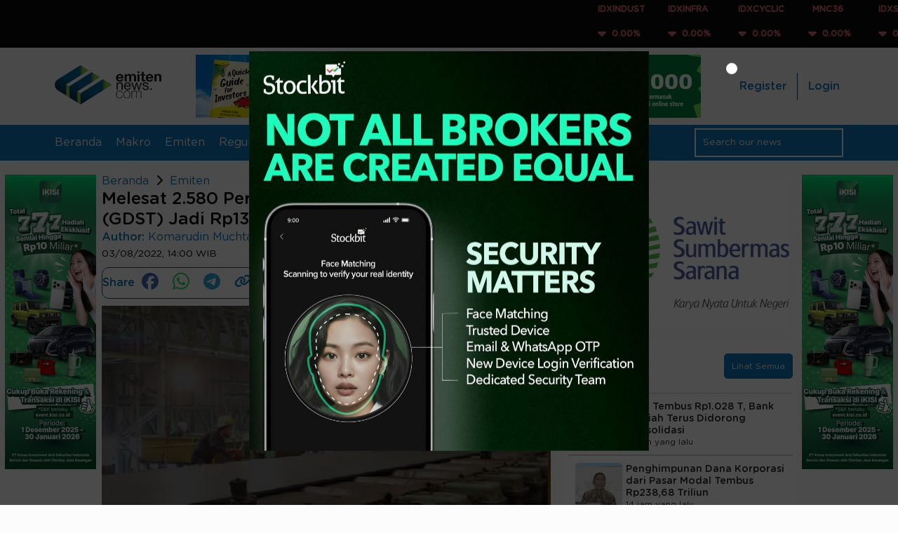

--- FILE ---
content_type: text/html; charset=UTF-8
request_url: https://www.emitennews.com/news/melesat-2580-persen-laba-gunawan-dianjaya-steel-gdst-jadi-rp134-miliar-di-semester-i
body_size: 10984
content:
<!DOCTYPE html>
<html lang="id-ID">

<head>
    <meta charset="utf-8">
    <meta name="viewport" content="width=device-width,initial-scale=1,shrink-to-fit=no">     <link rel="shortcut icon" href="https://ap-south-1.linodeobjects.com/emitennews-02/assets/favicon.png">  
                <title>Melesat 2.580 Persen, Laba Gunawan Dianjaya Steel (GDST) Jadi Rp134 Miliar di Semester I</title><meta name='description' content=''><meta name='keywords' content='PT Gunawan Dianjaya Steel Tbk (GDST),Semester I-2022,laba bersih Rp134 miliar,melesat 2580 persen,laporan keuangan,emiten industri baja,bursa efek indonesia (bei)'><meta name='image' content='https://ap-south-1.linodeobjects.com/emitennews-02/uploads/news/image_1659509351.jpg?25119ab'> 
                     
                        
                <meta property='og:url' content='https://www.emitennews.com/news/melesat-2580-persen-laba-gunawan-dianjaya-steel-gdst-jadi-rp134-miliar-di-semester-i' />
                <meta property='og:type' content='website' />
                <meta property='og:title' content='Melesat 2.580 Persen, Laba Gunawan Dianjaya Steel (GDST) Jadi Rp134 Miliar di Semester I' />
                <meta property='og:description' content='' />
                <meta property='og:image' content='https://ap-south-1.linodeobjects.com/emitennews-02/uploads/news/image_1659509351.jpg?25119ab' />
                <meta property='og:image:width' content='1200'/>
                <meta property='og:image:height' content='630'/>
            
                <meta name='twitter:card' content='summary_large_image'>
                <meta name='twitter:site' content='https://www.emitennews.com/news/melesat-2580-persen-laba-gunawan-dianjaya-steel-gdst-jadi-rp134-miliar-di-semester-i'>
                <meta name='twitter:title' content='Melesat 2.580 Persen, Laba Gunawan Dianjaya Steel (GDST) Jadi Rp134 Miliar di Semester I'>
                <meta name='twitter:description' content=''>
                <meta name='twitter:image' content='https://ap-south-1.linodeobjects.com/emitennews-02/uploads/news/image_1659509351.jpg?25119ab'>
                <meta name="robots" content="index, follow" />
    <meta name="publisher" content="Emitennews">

    <link rel="canonical" href="https://www.emitennews.com/news/melesat-2580-persen-laba-gunawan-dianjaya-steel-gdst-jadi-rp134-miliar-di-semester-i" />
    <!-- <link rel="preload" href="https://www.emitennews.com/assets/fonts/montserrat.woff2" as="font" type="font/woff2" crossorigin> -->
    <!-- <link rel="preload" as="font" href="https://www.emitennews.com/assets/fonts/GothamRounded-Book.woff2" crossorigin="anonymous" type="font/woff2">
    <link rel="preload" as="font" href="https://www.emitennews.com/assets/fonts/GothamRounded-Medium.woff2" crossorigin="anonymous" type="font/woff2"> -->
    <link rel="preload" as="font" href="https://ap-south-1.linodeobjects.com/emitennews-02/assets/fonts/GothamRounded-Book.woff2" crossorigin="anonymous" type="font/woff2">
    <link rel="preload" as="font" href="https://ap-south-1.linodeobjects.com/emitennews-02/assets/fonts/GothamRounded-Medium.woff2" crossorigin="anonymous" type="font/woff2">
    <link rel="stylesheet" href="https://cdnjs.cloudflare.com/ajax/libs/animate.css/4.1.1/animate.min.css"/>
    <link rel="stylesheet" href="https://cdnjs.cloudflare.com/ajax/libs/OwlCarousel2/2.3.4/assets/owl.carousel.min.css" integrity="sha512-tS3S5qG0BlhnQROyJXvNjeEM4UpMXHrQfTGmbQ1gKmelCxlSEBUaxhRBj/EFTzpbP4RVSrpEikbmdJobCvhE3g==" crossorigin="anonymous" referrerpolicy="no-referrer" />
    <link rel="stylesheet" href="https://cdnjs.cloudflare.com/ajax/libs/OwlCarousel2/2.3.4/assets/owl.theme.default.min.css" integrity="sha512-sMXtMNL1zRzolHYKEujM2AqCLUR9F2C4/05cdbxjjLSRvMQIciEPCQZo++nk7go3BtSuK9kfa/s+a4f4i5pLkw==" crossorigin="anonymous" referrerpolicy="no-referrer" />
    <link rel="stylesheet" href="https://cdn.jsdelivr.net/npm/sweetalert2@11.11.0/dist/sweetalert2.min.css"/>
    <link rel="stylesheet" type="text/css" href="https://cdn.jsdelivr.net/npm/slick-carousel@1.8.1/slick/slick.css"/>


            <!-- Google Tag Manager -->
            <script>(function(w,d,s,l,i){w[l]=w[l]||[];w[l].push({'gtm.start':
            new Date().getTime(),event:'gtm.js'});var f=d.getElementsByTagName(s)[0],
            j=d.createElement(s),dl=l!='dataLayer'?'&l='+l:'';j.async=true;j.src=
            'https://www.googletagmanager.com/gtm.js?id='+i+dl;f.parentNode.insertBefore(j,f);
            })(window,document,'script','dataLayer','GTM-NXTPVPHT');</script>
        <!-- End Google Tag Manager -->
    
     
        <!-- <script data-ad-client="ca-pub-1508023122152906" async src="https://pagead2.googlesyndication.com/pagead/js/adsbygoogle.js"></script>  -->
        <script async src="https://pagead2.googlesyndication.com/pagead/js/adsbygoogle.js?client=ca-pub-1508023122152906"
        crossorigin="anonymous"></script>
     
    
            <link rel="stylesheet" href="https://www.emitennews.com/assets/css/style.min.css?r=2.5.27">
     
    
    
    <!-- js adsanse mgid -->
    <!-- <script src="https://jsc.mgid.com/site/1018242.js" async></script>  -->

    <!--         <script async src="https://securepubads.g.doubleclick.net/tag/js/gpt.js"></script>
        <script>
            window.googletag = window.googletag || {cmd: []};
            googletag.cmd.push(function() {
                googletag.defineSlot('/22432193973/MGID_300x250', [300, 250], 'div-gpt-ad-1742386581169-0').addService(googletag.pubads());
                googletag.pubads().enableSingleRequest();
                googletag.enableServices();
            });
        </script>
     -->
    
</head>

<body>

            <!-- Google Tag Manager (noscript) -->
            <noscript><iframe src="https://www.googletagmanager.com/ns.html?id=GTM-NXTPVPHT"
            height="0" width="0" style="display:none;visibility:hidden"></iframe></noscript>
        <!-- End Google Tag Manager (noscript) -->
    
    <!-- <header> -->
        <div class="content-index-header">
            <marquee behavior="scroll" direction="left" scrollamount="5" loop="10" onmouseover="this.stop();" onmouseout="this.start();">
                <div class="list-index-header"> 
                     
                        <div class="item-index-header">
                            <p class="red">IDXINDUST</p>
                            <p class="red"><img class="icon-stock" src="https://www.emitennews.com/assets/icons/caret-down-solid.svg"></i> &nbsp;0.00%</p>
                        </div>
                     
                        <div class="item-index-header">
                            <p class="red">IDXINFRA</p>
                            <p class="red"><img class="icon-stock" src="https://www.emitennews.com/assets/icons/caret-down-solid.svg"></i> &nbsp;0.00%</p>
                        </div>
                     
                        <div class="item-index-header">
                            <p class="red">IDXCYCLIC</p>
                            <p class="red"><img class="icon-stock" src="https://www.emitennews.com/assets/icons/caret-down-solid.svg"></i> &nbsp;0.00%</p>
                        </div>
                     
                        <div class="item-index-header">
                            <p class="red">MNC36</p>
                            <p class="red"><img class="icon-stock" src="https://www.emitennews.com/assets/icons/caret-down-solid.svg"></i> &nbsp;0.00%</p>
                        </div>
                     
                        <div class="item-index-header">
                            <p class="red">IDXSMC-LIQ</p>
                            <p class="red"><img class="icon-stock" src="https://www.emitennews.com/assets/icons/caret-down-solid.svg"></i> &nbsp;0.00%</p>
                        </div>
                     
                        <div class="item-index-header">
                            <p class="red">IDXHEALTH</p>
                            <p class="red"><img class="icon-stock" src="https://www.emitennews.com/assets/icons/caret-down-solid.svg"></i> &nbsp;0.00%</p>
                        </div>
                     
                        <div class="item-index-header">
                            <p class="red">IDXTRANS</p>
                            <p class="red"><img class="icon-stock" src="https://www.emitennews.com/assets/icons/caret-down-solid.svg"></i> &nbsp;0.00%</p>
                        </div>
                     
                        <div class="item-index-header">
                            <p class="red">IDXENERGY</p>
                            <p class="red"><img class="icon-stock" src="https://www.emitennews.com/assets/icons/caret-down-solid.svg"></i> &nbsp;0.00%</p>
                        </div>
                     
                        <div class="item-index-header">
                            <p class="red">IDXMESBUMN</p>
                            <p class="red"><img class="icon-stock" src="https://www.emitennews.com/assets/icons/caret-down-solid.svg"></i> &nbsp;0.00%</p>
                        </div>
                     
                        <div class="item-index-header">
                            <p class="red">IDXQ30</p>
                            <p class="red"><img class="icon-stock" src="https://www.emitennews.com/assets/icons/caret-down-solid.svg"></i> &nbsp;0.00%</p>
                        </div>
                     
                        <div class="item-index-header">
                            <p class="red">IDXFINANCE</p>
                            <p class="red"><img class="icon-stock" src="https://www.emitennews.com/assets/icons/caret-down-solid.svg"></i> &nbsp;0.00%</p>
                        </div>
                     
                        <div class="item-index-header">
                            <p class="red">I-GRADE</p>
                            <p class="red"><img class="icon-stock" src="https://www.emitennews.com/assets/icons/caret-down-solid.svg"></i> &nbsp;0.00%</p>
                        </div>
                     
                        <div class="item-index-header">
                            <p class="red">INFOBANK15</p>
                            <p class="red"><img class="icon-stock" src="https://www.emitennews.com/assets/icons/caret-down-solid.svg"></i> &nbsp;0.00%</p>
                        </div>
                     
                        <div class="item-index-header">
                            <p class="red">COMPOSITE</p>
                            <p class="red"><img class="icon-stock" src="https://www.emitennews.com/assets/icons/caret-down-solid.svg"></i> &nbsp;0.00%</p>
                        </div>
                     
                        <div class="item-index-header">
                            <p class="red">IDXTECHNO</p>
                            <p class="red"><img class="icon-stock" src="https://www.emitennews.com/assets/icons/caret-down-solid.svg"></i> &nbsp;0.00%</p>
                        </div>
                     
                        <div class="item-index-header">
                            <p class="red">IDXV30</p>
                            <p class="red"><img class="icon-stock" src="https://www.emitennews.com/assets/icons/caret-down-solid.svg"></i> &nbsp;0.00%</p>
                        </div>
                     
                        <div class="item-index-header">
                            <p class="red">ESGQKEHATI</p>
                            <p class="red"><img class="icon-stock" src="https://www.emitennews.com/assets/icons/caret-down-solid.svg"></i> &nbsp;0.00%</p>
                        </div>
                     
                        <div class="item-index-header">
                            <p class="red">IDXNONCYC</p>
                            <p class="red"><img class="icon-stock" src="https://www.emitennews.com/assets/icons/caret-down-solid.svg"></i> &nbsp;0.00%</p>
                        </div>
                     
                        <div class="item-index-header">
                            <p class="red">Investor33</p>
                            <p class="red"><img class="icon-stock" src="https://www.emitennews.com/assets/icons/caret-down-solid.svg"></i> &nbsp;0.00%</p>
                        </div>
                     
                        <div class="item-index-header">
                            <p class="red">IDXSMC-COM</p>
                            <p class="red"><img class="icon-stock" src="https://www.emitennews.com/assets/icons/caret-down-solid.svg"></i> &nbsp;0.00%</p>
                        </div>
                     
                        <div class="item-index-header">
                            <p class="red">ABX</p>
                            <p class="red"><img class="icon-stock" src="https://www.emitennews.com/assets/icons/caret-down-solid.svg"></i> &nbsp;0.00%</p>
                        </div>
                     
                        <div class="item-index-header">
                            <p class="red">ECONOMIC30</p>
                            <p class="red"><img class="icon-stock" src="https://www.emitennews.com/assets/icons/caret-down-solid.svg"></i> &nbsp;0.00%</p>
                        </div>
                     
                        <div class="item-index-header">
                            <p class="red">IDXBASIC</p>
                            <p class="red"><img class="icon-stock" src="https://www.emitennews.com/assets/icons/caret-down-solid.svg"></i> &nbsp;0.00%</p>
                        </div>
                     
                        <div class="item-index-header">
                            <p class="red">IDXESGL</p>
                            <p class="red"><img class="icon-stock" src="https://www.emitennews.com/assets/icons/caret-down-solid.svg"></i> &nbsp;0.00%</p>
                        </div>
                     
                        <div class="item-index-header">
                            <p class="red">DBX</p>
                            <p class="red"><img class="icon-stock" src="https://www.emitennews.com/assets/icons/caret-down-solid.svg"></i> &nbsp;0.00%</p>
                        </div>
                     
                        <div class="item-index-header">
                            <p class="red">IDX30</p>
                            <p class="red"><img class="icon-stock" src="https://www.emitennews.com/assets/icons/caret-down-solid.svg"></i> &nbsp;0.00%</p>
                        </div>
                     
                        <div class="item-index-header">
                            <p class="red">IDXG30</p>
                            <p class="red"><img class="icon-stock" src="https://www.emitennews.com/assets/icons/caret-down-solid.svg"></i> &nbsp;0.00%</p>
                        </div>
                     
                        <div class="item-index-header">
                            <p class="red">ESGSKEHATI</p>
                            <p class="red"><img class="icon-stock" src="https://www.emitennews.com/assets/icons/caret-down-solid.svg"></i> &nbsp;0.00%</p>
                        </div>
                     
                        <div class="item-index-header">
                            <p class="red">IDXSHAGROW</p>
                            <p class="red"><img class="icon-stock" src="https://www.emitennews.com/assets/icons/caret-down-solid.svg"></i> &nbsp;0.00%</p>
                        </div>
                     
                        <div class="item-index-header">
                            <p class="red">KOMPAS100</p>
                            <p class="red"><img class="icon-stock" src="https://www.emitennews.com/assets/icons/caret-down-solid.svg"></i> &nbsp;0.00%</p>
                        </div>
                     
                        <div class="item-index-header">
                            <p class="red">BISNIS-27</p>
                            <p class="red"><img class="icon-stock" src="https://www.emitennews.com/assets/icons/caret-down-solid.svg"></i> &nbsp;0.00%</p>
                        </div>
                     
                        <div class="item-index-header">
                            <p class="red">ISSI</p>
                            <p class="red"><img class="icon-stock" src="https://www.emitennews.com/assets/icons/caret-down-solid.svg"></i> &nbsp;0.00%</p>
                        </div>
                     
                        <div class="item-index-header">
                            <p class="red">MBX</p>
                            <p class="red"><img class="icon-stock" src="https://www.emitennews.com/assets/icons/caret-down-solid.svg"></i> &nbsp;0.00%</p>
                        </div>
                     
                        <div class="item-index-header">
                            <p class="red">IDXPROPERT</p>
                            <p class="red"><img class="icon-stock" src="https://www.emitennews.com/assets/icons/caret-down-solid.svg"></i> &nbsp;0.00%</p>
                        </div>
                     
                        <div class="item-index-header">
                            <p class="red">LQ45</p>
                            <p class="red"><img class="icon-stock" src="https://www.emitennews.com/assets/icons/caret-down-solid.svg"></i> &nbsp;0.00%</p>
                        </div>
                     
                        <div class="item-index-header">
                            <p class="red">IDXBUMN20</p>
                            <p class="red"><img class="icon-stock" src="https://www.emitennews.com/assets/icons/caret-down-solid.svg"></i> &nbsp;0.00%</p>
                        </div>
                     
                        <div class="item-index-header">
                            <p class="red">IDXHIDIV20</p>
                            <p class="red"><img class="icon-stock" src="https://www.emitennews.com/assets/icons/caret-down-solid.svg"></i> &nbsp;0.00%</p>
                        </div>
                     
                        <div class="item-index-header">
                            <p class="red">JII</p>
                            <p class="red"><img class="icon-stock" src="https://www.emitennews.com/assets/icons/caret-down-solid.svg"></i> &nbsp;0.00%</p>
                        </div>
                     
                        <div class="item-index-header">
                            <p class="red">PRIMBANK10</p>
                            <p class="red"><img class="icon-stock" src="https://www.emitennews.com/assets/icons/caret-down-solid.svg"></i> &nbsp;0.00%</p>
                        </div>
                     
                        <div class="item-index-header">
                            <p class="red">IDXVESTA28</p>
                            <p class="red"><img class="icon-stock" src="https://www.emitennews.com/assets/icons/caret-down-solid.svg"></i> &nbsp;0.00%</p>
                        </div>
                     
                        <div class="item-index-header">
                            <p class="red">IDX80</p>
                            <p class="red"><img class="icon-stock" src="https://www.emitennews.com/assets/icons/caret-down-solid.svg"></i> &nbsp;0.00%</p>
                        </div>
                     
                        <div class="item-index-header">
                            <p class="red">JII70</p>
                            <p class="red"><img class="icon-stock" src="https://www.emitennews.com/assets/icons/caret-down-solid.svg"></i> &nbsp;0.00%</p>
                        </div>
                     
                        <div class="item-index-header">
                            <p class="red">SRI-KEHATI</p>
                            <p class="red"><img class="icon-stock" src="https://www.emitennews.com/assets/icons/caret-down-solid.svg"></i> &nbsp;0.00%</p>
                        </div>
                     
                        <div class="item-index-header">
                            <p class="red">IDXLQ45LCL</p>
                            <p class="red"><img class="icon-stock" src="https://www.emitennews.com/assets/icons/caret-down-solid.svg"></i> &nbsp;0.00%</p>
                        </div>
                     
                        <div class="item-index-header">
                            <p class="red">SMinfra18</p>
                            <p class="red"><img class="icon-stock" src="https://www.emitennews.com/assets/icons/caret-down-solid.svg"></i> &nbsp;0.00%</p>
                        </div>
                     
                </div>
            </marquee>
        </div>
        <nav>
            <div class="navbar-brand-top d-desktop">
                <ul class="navbar-brand">
                    <!-- <li><a href="https://www.emitennews.com/"><img src="https://www.emitennews.com/assets/images/logo.webp" alt="emitennews.com" title="logo emitennews"></a></li> -->
                     <li><a href="https://www.emitennews.com/"><img src="https://ap-south-1.linodeobjects.com/emitennews-02/assets/images/logo.webp" alt="emitennews.com" title="logo emitennews"></a></li>
                </ul>  
                  
                    <ul class="navbar-ads">
                        <li>
                        <!-- <i class="fa-solid fa-pen-ruler"></i> 728px x 90px / 320 x 100px -->
                            <a class="analytic-listener" data-label="ads_header_left" data-attr="{'ads_title': 'buku a quick guide for investors', 'user_name' : ''}" href="https://tk.tokopedia.com/ZSSYPtvD6/" target="_BLANK">
                                <img class="click-ads" data-id="55" src="https://ap-south-1.linodeobjects.com/emitennews-02/uploads/ads/ads_1706112153.webp?25119ab" alt="buku a quick guide for investors" title="buku a quick guide for investors">
                            </a>
                        </li>
                    </ul>
                                <ul class="navbar-button-top d-desktop"> 
                    <!-- <li><a href="https://www.emitennews.com/login">Login</a></li>
                    <li><a href="">Register</a></li> -->
                    <!-- <div class="row-header">  -->
                         
                            <li>
                                <div class="header-register">
                                    <a class="analytic-listener" data-label="register_tap" href="https://www.emitennews.com/register">Register</a>
                                </div>
                            </li>
                            <li>
                                <div class="header-login">
                                    <a class="analytic-listener" data-label="login_tap" href="https://www.emitennews.com/login">Login</a>
                                </div>
                            </li> 
                                            <!-- </div> -->
                </ul>
            </div>
            <div class="navbar-menu">
                <ul class="d-mobile mobile-nav">
                    <!-- <li><a href="#" data-active="0"><img class="icon-bars" src="https://www.emitennews.com/assets/icons/bars-solid.svg" alt=""></a></li> -->
                    <li><a href="#" data-active="0"><img class="icon-bars" src="https://ap-south-1.linodeobjects.com/emitennews-02/assets/icons/bars-solid.svg" alt=""></a></li>
                    <ul class="menu-mobile">
                        <li><a href="https://www.emitennews.com/">Beranda</a></li>
                         
                            <li class="">
                                <a class="analytic-listener" data-label="category_tap" data-attr="{'user_name':'', 'category_title':'Makro'}" href="https://www.emitennews.com/category/makro">Makro</a>
                            </li> 
                         
                            <li class="">
                                <a class="analytic-listener" data-label="category_tap" data-attr="{'user_name':'', 'category_title':'Emiten'}" href="https://www.emitennews.com/category/emiten">Emiten</a>
                            </li> 
                         
                            <li class="">
                                <a class="analytic-listener" data-label="category_tap" data-attr="{'user_name':'', 'category_title':'Regulator'}" href="https://www.emitennews.com/category/regulator">Regulator</a>
                            </li> 
                         
                            <li class="">
                                <a class="analytic-listener" data-label="category_tap" data-attr="{'user_name':'', 'category_title':'Nasional'}" href="https://www.emitennews.com/category/nasional">Nasional</a>
                            </li> 
                         
                            <li class="">
                                <a class="analytic-listener" data-label="category_tap" data-attr="{'user_name':'', 'category_title':'Rileks'}" href="https://www.emitennews.com/category/rileks">Rileks</a>
                            </li> 
                         
                            <li class="">
                                <a class="analytic-listener" data-label="category_tap" data-attr="{'user_name':'', 'category_title':'Informasi'}" href="https://www.emitennews.com/category/informasi">Informasi</a>
                            </li> 
                         
                            <li class="">
                                <a class="analytic-listener" data-label="category_tap" data-attr="{'user_name':'', 'category_title':'Opini'}" href="https://www.emitennews.com/category/opini">Opini</a>
                            </li> 
                         
                            <li class="">
                                <a class="analytic-listener" data-label="category_tap" data-attr="{'user_name':'', 'category_title':'Riset'}" href="https://www.emitennews.com/category/riset">Riset</a>
                            </li> 
                                                 
                            <li>
                                <div class="header-register">
                                    <a class="analytic-listener" data-label="register_tap" href="https://www.emitennews.com/register">Register</a>
                                </div>
                            </li>
                            <li>
                                <div class="header-login">
                                    <a class="analytic-listener" data-label="login_tap" href="https://www.emitennews.com/login">Login</a>
                                </div>
                            </li> 
                                            </ul>
                </ul>
                <ul class="logo-mobile d-mobile">
                    <!-- <li><a href="https://www.emitennews.com/"><img src="https://www.emitennews.com/assets/images/logo.webp" alt="emitennews.com" title="logo emitennews"></a></li> -->
                    <li><a href="https://www.emitennews.com/"><img src="https://ap-south-1.linodeobjects.com/emitennews-02/assets/images/logo.webp" alt="emitennews.com" title="logo emitennews"></a></li>
                </ul>
                <ul class="d-mobile">
                    <!-- <li><span class="icon-search-mobile"><img class="icon-search-blue" src="https://www.emitennews.com/assets/icons/magnifying-glass-solid-blue.svg" alt=""></span></li> -->
                    <li><span class="icon-search-mobile"><img class="icon-search-blue" src="https://ap-south-1.linodeobjects.com/emitennews-02/assets/icons/magnifying-glass-solid-blue.svg" alt=""></span></li>
                </ul>
                <ul class="d-desktop">
                    <li><a href="https://www.emitennews.com/">Beranda</a></li> 
                     
                        <li class="">
                            <a class="analytic-listener" data-label="category_tap" data-attr="{'user_name':'', 'category_title':'Makro'}" href="https://www.emitennews.com/category/makro">Makro</a>
                        </li> 
                     
                        <li class="">
                            <a class="analytic-listener" data-label="category_tap" data-attr="{'user_name':'', 'category_title':'Emiten'}" href="https://www.emitennews.com/category/emiten">Emiten</a>
                        </li> 
                     
                        <li class="">
                            <a class="analytic-listener" data-label="category_tap" data-attr="{'user_name':'', 'category_title':'Regulator'}" href="https://www.emitennews.com/category/regulator">Regulator</a>
                        </li> 
                     
                        <li class="">
                            <a class="analytic-listener" data-label="category_tap" data-attr="{'user_name':'', 'category_title':'Nasional'}" href="https://www.emitennews.com/category/nasional">Nasional</a>
                        </li> 
                     
                        <li class="">
                            <a class="analytic-listener" data-label="category_tap" data-attr="{'user_name':'', 'category_title':'Rileks'}" href="https://www.emitennews.com/category/rileks">Rileks</a>
                        </li> 
                     
                        <li class="">
                            <a class="analytic-listener" data-label="category_tap" data-attr="{'user_name':'', 'category_title':'Informasi'}" href="https://www.emitennews.com/category/informasi">Informasi</a>
                        </li> 
                     
                        <li class="">
                            <a class="analytic-listener" data-label="category_tap" data-attr="{'user_name':'', 'category_title':'Opini'}" href="https://www.emitennews.com/category/opini">Opini</a>
                        </li> 
                     
                        <li class="">
                            <a class="analytic-listener" data-label="category_tap" data-attr="{'user_name':'', 'category_title':'Riset'}" href="https://www.emitennews.com/category/riset">Riset</a>
                        </li> 
                                    </ul>
                <ul>
                    <li>
                        <div class="search-bar-wrapper d-desktop">
                            <form class="form-search" method="POST">
                                <input type="text" name="keyword" class="search-bar" placeholder="Search our news">
                                <!-- <span><img class="icon-search" src="https://www.emitennews.com/assets/icons/magnifying-glass-solid.svg" alt=""></span> -->
                                 <span><img class="icon-search" src="https://ap-south-1.linodeobjects.com/emitennews-02/assets/icons/magnifying-glass-solid-blue.svg" alt=""></span>
                            </form>
                        </div>
                    </li>
                </ul>
            </div>
            <div class="area-search-mobile">
                <form class="form-search" method="POST">
                    <input type="text" name="keyword" class="search-bar" placeholder="Search our news">
                </form>
            </div>

            <!-- <div class="container-fluid" id="searchOverlay">
                <div class="search-overlay-wrapper">
                    <div class="close-overlay">
                        <button class="btn "><i class="fa-solid fa-times"></i></button>
                    </div>
                    <form class="search-overlay-form form-search" method="POST">
                        <input type="text" name="keyword" class="search-overlay-input" placeholder="Text Something ...">
                    </form>
                    <div class="search-ads">
                        <div class="img-search-ads">
                            <img src="https://www.emitennews.com/assets/img/infografis2.jpg" alt="">
                        </div>
                    </div>
                </div>
            </div> -->
        </nav>
        <div class="toggle-container">
            <input type="checkbox" id="mode-toggle">
            <label for="mode-toggle" class="toggle-label">
                <span class="toggle-icon">
                    <!-- <img class ="fa-sun" src="https://www.emitennews.com/assets/icons/sun-solid.svg" alt="">
                    <img class ="fa-moon" src="https://www.emitennews.com/assets/icons/moon-solid.svg" alt=""> -->
                    <img class ="fa-sun" src="https://ap-south-1.linodeobjects.com/emitennews-02/assets/icons/sun-solid.svg" alt="">
                    <img class ="fa-moon" src="https://ap-south-1.linodeobjects.com/emitennews-02/assets/icons/moon-solid.svg" alt="">
                </span>
            </label>
        </div>
          
            <div class="navbar-ads-mobile only-mobile">
                <div>
                <!-- <i class="fa-solid fa-pen-ruler"></i> 728px x 90px / 320 x 100px -->
                    <a class="analytic-listener" data-label="ads_header_right" data-attr="{'ads_title': 'buku', 'user_name' : ''}" href="https://tk.tokopedia.com/ZSSYPtvD6/" target="_BLANK">
                        <img class="click-ads" data-id="69" src="https://ap-south-1.linodeobjects.com/emitennews-02/uploads/ads/ads_1722016181.jpg?25119ab" alt="buku">
                    </a>
                </div>
            </div>
            <!-- </header> -->
   
    <section id="body">
        <div class="body-content dual-theme">     <div class="content-popup" id="myPopup">
        <div class="overlay-full"></div>
        <div class="popup-ads">
            <div class="content-popup-ads">
                <!-- <button class="btn-close-popup"><img class="xmark-white" src="https://www.emitennews.com/assets/icons/xmark-solid.svg" alt=""></button> -->
                 <button class="btn-close-popup"><img class="xmark-white" src="https://ap-south-1.linodeobjects.com/emitennews-02/assets/icons/xmark-solid.svg" alt=""></button>
                <a class="analytic-listener" data-label="ads_popup" data-attr="{'ads_title': 'stockbit security matters', 'user_name' : ''}" href="https://linkto.stockbit.com/L9u5/6jms5azd" target="_BLANK">
                    <img class="click-ads" data-id="35" src="https://ap-south-1.linodeobjects.com/emitennews-02/uploads/ads/ads_1758281957.jpg?25119ab" alt="stockbit security matters">
                </a>
            </div>
        </div>
    </div>

    <div class="content-popup" id="myPopup2">
        <div class="overlay-full"></div>
        <div class="popup-ads">
            <div class="content-popup-ads">
                <!-- <button class="btn-close-popup"><img class="xmark-white" src="https://www.emitennews.com/assets/icons/xmark-solid.svg" alt=""></button> -->
                 <button class="btn-close-popup"><img class="xmark-white" src="https://ap-south-1.linodeobjects.com/emitennews-02/assets/icons/xmark-solid.svg" alt=""></button>
                <a class="analytic-listener" data-label="ads_popup" data-attr="{'ads_title': 'ipot trading', 'user_name' : ''}" href="https://indopremier.com/xdir/marketing/download.html?utm_source=emitennews&utm_medium=banner&utm_campaign=rdncampaign" target="_BLANK">
                    <img class="click-ads" data-id="555" src="https://ap-south-1.linodeobjects.com/emitennews-02/uploads/ads/ads_1761218566.jpg?25119ab" alt="ipot trading">
                </a>
            </div>
        </div>
    </div>
<div class="main-area">
            <div class="content-ads-left only-desktop">
            <a class="analytic-listener" data-label="ads_tap" data-attr="{'ads_title': 'campaign kisi', 'user_name' : ''}" href="https://kisi.co.id/ikisi/download" target="_BLANK">
                <img class="click-ads" data-id="561" src="https://ap-south-1.linodeobjects.com/emitennews-02/uploads/ads/ads_1763314056.jpg?25119ab" alt="campaign kisi" title="campaign kisi">
            </a>
        </div>
    <div class="main-layout" id="headerLayout">
    <div class="content-container" id="articleContent"> 

                    <div class="home-ads only-mobile">
                <script async src="https://pagead2.googlesyndication.com/pagead/js/adsbygoogle.js?client=ca-pub-1508023122152906"
                    crossorigin="anonymous"></script>
                <!-- detail_title_ads -->
                <ins class="adsbygoogle"
                    style="display:block"
                    data-ad-client="ca-pub-1508023122152906"
                    data-ad-slot="7733635036"
                    data-ad-format="auto"
                    data-full-width-responsive="true"></ins>
                <script>
                    (adsbygoogle = window.adsbygoogle || []).push({});
                </script>
            </div>
        
        <!-- /22432193973/MGID_300x250 -->
        <!--             <div class="only-mobile">
                <div id='div-gpt-ad-1742386581169-0' style='min-width: 300px; min-height: 250px;'>
                    <script>
                        googletag.cmd.push(function() { googletag.display('div-gpt-ad-1742386581169-0'); });
                    </script>
                </div>
            </div>
         -->
        
        <div class="article-header m-0">
            <div class="breadcumb">
                <ul>
                    <li><a href="https://www.emitennews.com/">Beranda</a></li>
                    <!-- <li><img class="chevron-right-black" src="https://www.emitennews.com/assets/icons/chevron-right-solid-black.svg" alt=""></li> -->
                     <li><img class="chevron-right-black" src="https://ap-south-1.linodeobjects.com/emitennews-02/assets/icons/chevron-right-solid-black.svg" alt=""></li>
                    <li><a href="https://www.emitennews.com/category/Emiten">Emiten</a></li>
                    <!-- <li><a href="#">Bisnis</a></li> -->
                </ul>
            </div>
            <h1 class="m-0">Melesat 2.580 Persen, Laba Gunawan Dianjaya Steel (GDST) Jadi Rp134 Miliar di Semester I</h1>
            <div class="label">
                <div class="info-author">
                    <div class="author-news">
                        <p class="m-0">Author:</p>
                                                    <p class="link-tooltip"><a  href="https://www.emitennews.com/author/komarudin-muchtar">Komarudin Muchtar</a></p>
                                                <div class="tooltip-author">
                            <div class="row-tooltip">
                                <div class="image-tooltip">
                                    <!-- <img src="https://www.emitennews.com/images/admin/admin_1759392763.jpg" alt=""> -->
                                     <img src="https://ap-south-1.linodeobjects.com/emitennews-02/uploads/admin/admin_1759392763.jpg" alt="">
                                </div>
                                <div class="description-tooltip">
                                    <p></p>
                                </div>
                            </div>
                        </div>
                    </div>

                                    </div>
                <span class="time-posted">03/08/2022, 14:00 WIB</span>
            </div>
            <div class="share-news-top">
                <div class="share-box">
                    <span>Share</span>
                    <div class="share sharer facebook">
                        <!-- <img class="icon-facebook" src="https://www.emitennews.com/assets/icons/facebook.svg" alt=""> -->
                        <img class="icon-facebook" src="https://ap-south-1.linodeobjects.com/emitennews-02/assets/icons/facebook.svg" alt="">
                    </div>
                    <div class="share sharer whatsapp">
                        <!-- <img class="icon-whatsapp" src="https://www.emitennews.com/assets/icons/whatsapp.svg" alt=""> -->
                        <img class="icon-whatsapp" src="https://ap-south-1.linodeobjects.com/emitennews-02/assets/icons/whatsapp.svg" alt="">
                    </div>
                    <div class="share sharer telegram">
                        <!-- <img class="icon-telegram" src="https://www.emitennews.com/assets/icons/telegram.svg" alt=""> -->
                        <img class="icon-telegram" src="https://ap-south-1.linodeobjects.com/emitennews-02/assets/icons/telegram.svg" alt="">
                    </div>
                    <input type="text" id="Url" value="https://www.emitennews.com/news/melesat-2580-persen-laba-gunawan-dianjaya-steel-gdst-jadi-rp134-miliar-di-semester-i"/>
                    <div class="share">
                        <a href="#" class="copy-link">
                            <!-- <img class="icon-link" src="https://www.emitennews.com/assets/icons/link-solid.svg" alt=""> -->
                            <img class="icon-link" src="https://ap-south-1.linodeobjects.com/emitennews-02/assets/icons/link-solid.svg" alt="">
                        </a>
                    </div>
                </div>   
            </div>
            <div class="article-header-img">
                <img src="https://ap-south-1.linodeobjects.com/emitennews-02/uploads/news/image_1659509351.jpg?25119ab" alt="Melesat 2.580 Persen, Laba Gunawan Dianjaya Steel (GDST) Jadi Rp134 Miliar di Semester I" title="" onerror="this.src='https://ap-south-1.linodeobjects.com/emitennews-02/assets/images/logo.webp'">
                            </div>
        </div>

        <div class="article-body">           

        <div><p><strong>EmitenNews.com - </strong>PT Gunawan Dianjaya Steel Tbk (GDST) hingga semester I-2022 meraih laba bersih Rp134,39 miliar atau melesat 2.580 persen&nbsp; dibandingkan periode sama tahun 2021 yang hanya mencapai Rp5,522 miliar.<p><strong>&nbsp;</strong><div class="home-ads">
            <ins class="adsbygoogle"
                style="display:block; text-align:center;"
                data-ad-layout="in-article"
                data-ad-format="fluid"
                data-ad-client="ca-pub-1508023122152906"
                data-ad-slot="6771255196"></ins>
            <script>
                (adsbygoogle = window.adsbygoogle || []).push({});
            </script>
          </div><p>Dalam laporan keuangan semester I 2022&nbsp; emiten industri baja yang disampaikan ke Bursa Efek Indonesia(BEI), Rabu(3/8) disebutkan kenaikan laba semester I-2022 didorong , pertumbuhan penjualan plat lokal sebesar 25,8 persen menjadi Rp798,38 miliar. Selain itu ekspor plat naik 180,2 persen&nbsp; menjadi Rp384,96 miliar. Sehingga penjualan bersih naik 81,79 persen&nbsp; menjadi Rp1,228 triliun.<p><strong>&nbsp;</strong><div class="home-ads">
            <ins class="adsbygoogle"
                style="display:block; text-align:center;"
                data-ad-layout="in-article"
                data-ad-format="fluid"
                data-ad-client="ca-pub-1508023122152906"
                data-ad-slot="7182448224"></ins>
            <script>
                (adsbygoogle = window.adsbygoogle || []).push({});
            </script>
          </div><p>Meski beban pokok penjualan bengkak 41,89 persen menjadi Rp1,016 triliun, Namuni laba kotor tetap naik 130,43 persen&nbsp; menjadi Rp212,04 miliar.<p><strong>&nbsp;</strong><p>Perseroan membukukan pendapatan lain lain sebesar Rp34, 069 miliar, atau melesat 3300 persen dibanding akhir Juni 2021 yang hanya mencapai Rp1,336 miliar. Pendapatan itu berasal dari penualan aset tetap senilai Rp33&nbsp; miliar. Dampaknya, laba sebelum pajak penghasilan melonjak 1788 persen menjadi Rp170,31 miliar.<div class="home-ads">
            <ins class="adsbygoogle"
                style="display:block; text-align:center;"
                data-ad-layout="in-article"
                data-ad-format="fluid"
                data-ad-client="ca-pub-1508023122152906"
                data-ad-slot="1418145608"></ins>
            <script>
                (adsbygoogle = window.adsbygoogle || []).push({});
            </script>
          </div><p><strong>&nbsp;</strong><p>Sementara, aset tumbuh 18,6 persen dibanding akhir tahun 2021 menjadi Rp1,879 triliun, karena kewajiban bengkak 20 persen&nbsp; menjadi Rp954,65 miliar.<p><strong><br /><br /><br /></strong></div>

            
            
            <div class="pagination-detail">
                <div class="pagination">
                                    </div>
            </div>
        </div>

        <div class="tags-news">
            <div class="area-tags">
                                    <a href="https://www.emitennews.com/tag/pt-gunawan-dianjaya-steel-tbk-gdst"><div class="item-tags">#PT Gunawan Dianjaya Steel Tbk (GDST)</div></a>
                                    <a href="https://www.emitennews.com/tag/semester-i-2022-3"><div class="item-tags">#Semester I-2022</div></a>
                                    <a href="https://www.emitennews.com/tag/laba-bersih-rp134-miliar"><div class="item-tags">#laba bersih Rp134 miliar</div></a>
                                    <a href="https://www.emitennews.com/tag/melesat-2580-persen"><div class="item-tags">#melesat 2580 persen</div></a>
                                    <a href="https://www.emitennews.com/tag/laporan-keuangan"><div class="item-tags">#laporan keuangan</div></a>
                                    <a href="https://www.emitennews.com/tag/emiten-industri-baja"><div class="item-tags">#emiten industri baja</div></a>
                                    <a href="https://www.emitennews.com/tag/bursa-efek-indonesia-bei"><div class="item-tags">#bursa efek indonesia (bei)</div></a>
                            </div>
            <div class="count-like" data-type="news" data-identifier="news_id" data-nid="29268"> <p id="like-count">  </p>
                <!-- <img class="thumbs-up" src="https://www.emitennews.com/assets/icons/thumbs-up-solid.svg" alt=""> -->
                <img class="thumbs-up" src="https://ap-south-1.linodeobjects.com/emitennews-02/assets/icons/thumbs-up-solid.svg" alt="">
            </div>
        </div>

        <div class="share-news-top">
            <div class="share-box">
                <span>Share</span>
                <div class="share sharer facebook">
                    <!-- <img class="icon-facebook" src="https://www.emitennews.com/assets/icons/facebook.svg" alt=""> -->
                    <img class="icon-facebook" src="https://ap-south-1.linodeobjects.com/emitennews-02/assets/icons/facebook.svg" alt="">
                </div>
                <div class="share sharer whatsapp">
                    <!-- <img class="icon-whatsapp" src="https://www.emitennews.com/assets/icons/whatsapp.svg" alt=""> -->
                    <img class="icon-whatsapp" src="https://ap-south-1.linodeobjects.com/emitennews-02/assets/icons/whatsapp.svg" alt="">
                </div>
                <div class="share sharer telegram">
                    <!-- <img class="icon-telegram" src="https://www.emitennews.com/assets/icons/telegram.svg" alt=""> -->
                    <img class="icon-telegram" src="https://ap-south-1.linodeobjects.com/emitennews-02/assets/icons/telegram.svg" alt="">
                </div>
                <input type="text" id="Url" value="https://www.emitennews.com/news/melesat-2580-persen-laba-gunawan-dianjaya-steel-gdst-jadi-rp134-miliar-di-semester-i"/>
                <div class="share">
                    <a href="#" class="copy-link">
                        <!-- <img class="icon-link" src="https://www.emitennews.com/assets/icons/link-solid.svg" alt=""> -->
                        <img class="icon-link" src="https://ap-south-1.linodeobjects.com/emitennews-02/assets/icons/link-solid.svg" alt="">
                    </a>
                </div>
            </div>   
        </div>

        <!-- <div class="article-comment">
            <h2 class="title">Komentar</h2>
            <div class="article-comment-form">
                <form form id="form-comment" role="form" method="POST" action="https://www.emitennews.com/ajax/comment/news_id/29268/news">
                    <textarea name="comment" id="komentar" maxlength="300" placeholder="Bagaimana menurut anda ?"></textarea>
                    <div class="article-form-footer">
                        <div class="character-counting" id="count-char"></div>
                        <button type="submit" class="btn btn-blue btn-pill">Kirim <i class="fa-solid fa-paper-plane"></i></button>
                    </div>
                </form> 
            </div>

            <div class="article-comment-list">
                            </div>
        </div> -->

        <!-- adsanse mgid -->
         <!-- <div class="container-fluid">
            <h3 class="title-advertnative">Advertorial</h3>
            <div data-type="_mgwidget" data-widget-id="1748911"></div> 
            <script>
                (function(w,q){w[q]=w[q]||[];w[q].push(["_mgc.load"])})(window,"_mgq"); 
            </script> 
         </div> -->

        <!-- <div class="container-fluid">
            <h3 class="title-advertnative">Advertorial</h3>
            <div id="f5eae0c850131612d63ef2b271eb1007"></div>
        </div> -->

        <div class="container-fluid" >

          
            <div class="ads-landscape-1">
                <script async src="https://pagead2.googlesyndication.com/pagead/js/adsbygoogle.js"></script>
                <!-- news_detail_center -->
                <ins class="adsbygoogle ads-landscape"
                    style="display:block"
                    data-ad-client="ca-pub-1508023122152906"
                    data-ad-slot="8985138036"
                    data-ad-format="auto"
                    data-full-width-responsive="true"></ins>
                <script>
                    (adsbygoogle = window.adsbygoogle || []).push({});
                </script>
            </div>
          

            <h2 class="title-content">Related News</h2>
                            <div class="news-container  other-emiten-news-wrapper">
                                            <a class="news-card-1 other-emiten-news-card" href="https://www.emitennews.com/news/perkuat-struktur-modal-abmm-amankan-pinjaman-rp42-triliun">
                            <img src="https://ap-south-1.linodeobjects.com/emitennews-02/uploads/news/image_1765538067.jpg?25119ab" alt="Perkuat Struktur Modal, ABMM Amankan Pinjaman Rp4,2 Triliun" title="Ilustrasi PT ABM Investama Tbk" onerror="this.src='https://ap-south-1.linodeobjects.com/emitennews-02/assets/images/logo.webp'">
                            <div class="news-card-text">
                                <!-- <span class="text-blue small">Trending News</span> -->
                                <p class="news-list m-0">Perkuat Struktur Modal, ABMM Amankan Pinjaman Rp4,2 Triliun</p>
                                <div class="news-card-label">
                                    <span class="small">12 jam yang lalu</span>
                                </div>
                            </div>
                        </a>
                                            <a class="news-card-1 other-emiten-news-card" href="https://www.emitennews.com/news/pendapatan-dan-laba-solusi-sinergi-digital-wifi-naik-ratusan-persen">
                            <img src="https://ap-south-1.linodeobjects.com/emitennews-02/uploads/news/image_1765534527.jpeg?25119ab" alt="Pendapatan dan Laba Solusi Sinergi Digital (WIFI) Naik Ratusan Persen" title="Shannedy Ong, Direktur PT Solusi Sinergi Digital Tbk, yang dikenal sebagai Surge (WIFI) saat melakukan paparan kinerja kuartal III-2025. DOK/ISTIMEWA" onerror="this.src='https://ap-south-1.linodeobjects.com/emitennews-02/assets/images/logo.webp'">
                            <div class="news-card-text">
                                <!-- <span class="text-blue small">Trending News</span> -->
                                <p class="news-list m-0">Pendapatan dan Laba Solusi Sinergi Digital (WIFI) Naik Ratusan Persen</p>
                                <div class="news-card-label">
                                    <span class="small">13 jam yang lalu</span>
                                </div>
                            </div>
                        </a>
                                            <a class="news-card-1 other-emiten-news-card" href="https://www.emitennews.com/news/emas-ketok-pengalihan-saham-buyback-dan-angkat-presiden-komisaris-baru">
                            <img src="https://ap-south-1.linodeobjects.com/emitennews-02/uploads/news/image_1765530622.jpg?25119ab" alt="EMAS Ketok Pengalihan Saham Buyback dan Angkat Presiden Komisaris Baru" title="Aktivitas operasional korporasi PT Merdeka Gold Resources Tbk. (EMAS)" onerror="this.src='https://ap-south-1.linodeobjects.com/emitennews-02/assets/images/logo.webp'">
                            <div class="news-card-text">
                                <!-- <span class="text-blue small">Trending News</span> -->
                                <p class="news-list m-0">EMAS Ketok Pengalihan Saham Buyback dan Angkat Presiden Komisaris Baru</p>
                                <div class="news-card-label">
                                    <span class="small">14 jam yang lalu</span>
                                </div>
                            </div>
                        </a>
                                            <a class="news-card-1 other-emiten-news-card" href="https://www.emitennews.com/news/rupo-waskita-tanpa-keputusan-skema-restrukturisasi-mentok">
                            <img src="https://ap-south-1.linodeobjects.com/emitennews-02/uploads/news/image_1765530340.jpg?25119ab" alt="RUPO Waskita Tanpa Keputusan, Skema Restrukturisasi Mentok" title="Ilustrasi PT Waskita Karya (Persero) Tbk" onerror="this.src='https://ap-south-1.linodeobjects.com/emitennews-02/assets/images/logo.webp'">
                            <div class="news-card-text">
                                <!-- <span class="text-blue small">Trending News</span> -->
                                <p class="news-list m-0">RUPO Waskita Tanpa Keputusan, Skema Restrukturisasi Mentok</p>
                                <div class="news-card-label">
                                    <span class="small">14 jam yang lalu</span>
                                </div>
                            </div>
                        </a>
                                            <a class="news-card-1 other-emiten-news-card" href="https://www.emitennews.com/news/kb-bank-intiland-kerja-sama-pembiayaan-bangun-kawasan-industri">
                            <img src="https://ap-south-1.linodeobjects.com/emitennews-02/uploads/news/image_1765528304.jpg?25119ab" alt="KB Bank-Intiland Kerja Sama Pembiayaan  Bangun Kawasan Industri" title="PT Bank KB Indonesia Tbk. (BBKP) menandatangani kerja sama pembiayaan dengan PT Intiland Sejahtera, salah satu entitas anak perusahaan PT Intiland Development Tbk. (DILD). Dok. KB Bank." onerror="this.src='https://ap-south-1.linodeobjects.com/emitennews-02/assets/images/logo.webp'">
                            <div class="news-card-text">
                                <!-- <span class="text-blue small">Trending News</span> -->
                                <p class="news-list m-0">KB Bank-Intiland Kerja Sama Pembiayaan  Bangun Kawasan Industri</p>
                                <div class="news-card-label">
                                    <span class="small">14 jam yang lalu</span>
                                </div>
                            </div>
                        </a>
                                            <a class="news-card-1 other-emiten-news-card" href="https://www.emitennews.com/news/amar-bank-amar-bagikan-dividen-interim-minimalis-telisik-jadwalnya">
                            <img src="https://ap-south-1.linodeobjects.com/emitennews-02/uploads/news/image_1765526685.jpeg?25119ab" alt="Amar Bank (AMAR) Bagikan Dividen Interim Minimalis, Telisik Jadwalnya" title="Ilustrasi kantor Bank Amar tampak dari luar. FOTO - ISTIMEWA" onerror="this.src='https://ap-south-1.linodeobjects.com/emitennews-02/assets/images/logo.webp'">
                            <div class="news-card-text">
                                <!-- <span class="text-blue small">Trending News</span> -->
                                <p class="news-list m-0">Amar Bank (AMAR) Bagikan Dividen Interim Minimalis, Telisik Jadwalnya</p>
                                <div class="news-card-label">
                                    <span class="small">15 jam yang lalu</span>
                                </div>
                            </div>
                        </a>
                                    </div>
                    </div>
    </div>
    <div class="aside-container">
                    <div class="aside-ads">
                <!-- <h5 class="m-0">Height : 420px</h5> -->
                <a href="https://ssms.co.id/en" target="_BLANK">
                    <img class="click-ads" data-id="10" src="https://ap-south-1.linodeobjects.com/emitennews-02/uploads/ads/ads_1729589153.webp?25119ab" alt="sawit sumbermas sarana" title="sawit sumbermas sarana">
                </a>
            </div>
                <div class="recommendation-widget">
            <div class="title-content-with-nav">
                <h2 class="title-content m-0">Trending</h2>
                <a href="https://www.emitennews.com/home/trending" class="btn btn-blue-outline btn-sm">Lihat Semua</a>
            </div>
                            <a class="recommendation-news analytic-listener" data-label="home_trending_tap" data-attr="{'news_title': 'Aset Tembus Rp1.028 T, Bank Syariah Terus Didorong Konsolidasi', 'user_name' : ''}" href="https://www.emitennews.com/news/aset-tembus-rp1028-t-bank-syariah-terus-didorong-konsolidasi">
                    <img src="https://ap-south-1.linodeobjects.com/emitennews-02/uploads/news/image_1765535134.jpeg?25119ab" alt="Aset Tembus Rp1.028 T, Bank Syariah Terus Didorong Konsolidasi" title="Kepala Eksekutif Pengawas Perbankan OJK Dian Ediana Rae. FOTO-DOC OJK" onerror="this.src='https://ap-south-1.linodeobjects.com/emitennews-02/assets/images/logo.webp'">
                    <div class="recommendation-news-text">
                        <p class="news-title">Aset Tembus Rp1.028 T, Bank Syariah Terus Didorong Konsolidasi</p>
                        <span class="small">12 jam yang lalu</span>
                    </div>
                </a>
                            <a class="recommendation-news analytic-listener" data-label="home_trending_tap" data-attr="{'news_title': 'Penghimpunan Dana Korporasi dari Pasar Modal Tembus Rp238,68 Triliun', 'user_name' : ''}" href="https://www.emitennews.com/news/penghimpunan-dana-korporasi-dari-pasar-modal-tembus-rp23868-triliun">
                    <img src="https://ap-south-1.linodeobjects.com/emitennews-02/uploads/news/image_1765531049.jpg?25119ab" alt="Penghimpunan Dana Korporasi dari Pasar Modal Tembus Rp238,68 Triliun" title="Kabar itu disampaikan Kepala Eksekutif Pengawas Pasar Modal, Keuangan Derivatif dan Bursa Karbon Inarno Djajadi. FOTO-Tangkapan layar Youtube OJK" onerror="this.src='https://ap-south-1.linodeobjects.com/emitennews-02/assets/images/logo.webp'">
                    <div class="recommendation-news-text">
                        <p class="news-title">Penghimpunan Dana Korporasi dari Pasar Modal Tembus Rp238,68 Triliun</p>
                        <span class="small">14 jam yang lalu</span>
                    </div>
                </a>
                            <a class="recommendation-news analytic-listener" data-label="home_trending_tap" data-attr="{'news_title': 'Hut Ke-37 AEI, Menteri Airlangga Geber Prospek Emiten dan Ekonomi 2026', 'user_name' : ''}" href="https://www.emitennews.com/news/hut-ke-37-aei-menteri-airlangga-geber-prospek-emiten-dan-ekonomi-2026">
                    <img src="https://ap-south-1.linodeobjects.com/emitennews-02/uploads/news/image_1765537206.jpg?25119ab" alt="Hut Ke-37 AEI, Menteri Airlangga Geber Prospek Emiten dan Ekonomi 2026" title="Gelaran peringatan HUT ke-37 Asosiasi Emiten Indonesia (AEI) bertema “Transforming Together for a Stronger Tomorrow” di Jakarta, Jumat (12/12/2025)." onerror="this.src='https://ap-south-1.linodeobjects.com/emitennews-02/assets/images/logo.webp'">
                    <div class="recommendation-news-text">
                        <p class="news-title">Hut Ke-37 AEI, Menteri Airlangga Geber Prospek Emiten dan Ekonomi 2026</p>
                        <span class="small">14 jam yang lalu</span>
                    </div>
                </a>
            
                            <div class="ads-space-2">
                    <!-- <h5 class="m-0">320px x 100px</h5> -->
                    <a href="https://kisi.co.id/ikisi/download" target="_BLANK">
                        <img class="click-ads" data-id="559" src="https://ap-south-1.linodeobjects.com/emitennews-02/uploads/ads/ads_1762245216.png?25119ab" alt="kisi apps" title="kisi apps">
                    </a>
                </div>
            
                            <a class="recommendation-news analytic-listener" data-label="home_trending_tap" data-attr="{'news_title': 'KB Bank-Intiland Kerja Sama Pembiayaan  Bangun Kawasan Industri', 'user_name' : ''}" href="https://www.emitennews.com/news/kb-bank-intiland-kerja-sama-pembiayaan-bangun-kawasan-industri">
                    <img src="https://ap-south-1.linodeobjects.com/emitennews-02/uploads/news/image_1765528304.jpg?25119ab" alt="KB Bank-Intiland Kerja Sama Pembiayaan  Bangun Kawasan Industri" title="PT Bank KB Indonesia Tbk. (BBKP) menandatangani kerja sama pembiayaan dengan PT Intiland Sejahtera, salah satu entitas anak perusahaan PT Intiland Development Tbk. (DILD). Dok. KB Bank." onerror="this.src='https://ap-south-1.linodeobjects.com/emitennews-02/assets/images/logo.webp'">
                    <div class="recommendation-news-text">
                        <p class="news-title">KB Bank-Intiland Kerja Sama Pembiayaan  Bangun Kawasan Industri</p>
                        <span class="small">14 jam yang lalu</span>
                    </div>
                </a>
                            <a class="recommendation-news analytic-listener" data-label="home_trending_tap" data-attr="{'news_title': 'The Fed Tembak Yield AS: Inilah 3 Aset Rupiah yang Bakal Diserbu!', 'user_name' : ''}" href="https://www.emitennews.com/news/the-fed-tembak-yield-as-inilah-3-aset-rupiah-yang-bakal-diserbu">
                    <img src="https://ap-south-1.linodeobjects.com/emitennews-02/uploads/news/image_1765525812.jpg?25119ab" alt="The Fed Tembak Yield AS: Inilah 3 Aset Rupiah yang Bakal Diserbu!" title="The Fed Tembak Yield AS: Inilah 3 Aset Rupiah yang Bakal Diserbu! Source: Ekonomi Bisnis" onerror="this.src='https://ap-south-1.linodeobjects.com/emitennews-02/assets/images/logo.webp'">
                    <div class="recommendation-news-text">
                        <p class="news-title">The Fed Tembak Yield AS: Inilah 3 Aset Rupiah yang Bakal Diserbu!</p>
                        <span class="small">15 jam yang lalu</span>
                    </div>
                </a>
                            <a class="recommendation-news analytic-listener" data-label="home_trending_tap" data-attr="{'news_title': 'Era Bunga Rendah Kian Nyata', 'user_name' : ''}" href="https://www.emitennews.com/news/era-bunga-rendah-kian-nyata">
                    <img src="https://ap-south-1.linodeobjects.com/emitennews-02/uploads/news/image_1765514347.jpg?25119ab" alt="Era Bunga Rendah Kian Nyata" title="Penurunan bunga kredit dan bunga simpanan merupakan dampak dari penurunan BI Rate yang bertahan di level 4,75 persen. FOTO-Tangkapan layar Youtube Bank Indonesia" onerror="this.src='https://ap-south-1.linodeobjects.com/emitennews-02/assets/images/logo.webp'">
                    <div class="recommendation-news-text">
                        <p class="news-title">Era Bunga Rendah Kian Nyata</p>
                        <span class="small">16 jam yang lalu</span>
                    </div>
                </a>
                    </div>
        
                    <div class="ads-square-1">
                <script async src="https://pagead2.googlesyndication.com/pagead/js/adsbygoogle.js"></script>
                <!-- news_detail_right -->
                <ins class="adsbygoogle"
                    style="display:block"
                    data-ad-client="ca-pub-1508023122152906"
                    data-ad-slot="6031671634"
                    data-ad-format="auto"
                    data-full-width-responsive="true"></ins>
                <script>
                    (adsbygoogle = window.adsbygoogle || []).push({});
                </script>
            </div>
        
    </div>
</div>
            <div class="content-ads-right only-desktop">
            <a class="analytic-listener" data-label="ads_tap" data-attr="{'ads_title': 'campaign kisi', 'user_name' : ''}" href="https://kisi.co.id/ikisi/download" target="_BLANK">
                <img class="click-ads" data-id="562" src="https://ap-south-1.linodeobjects.com/emitennews-02/uploads/ads/ads_1763314082.jpg?25119ab" alt="campaign kisi" title="campaign kisi">
            </a>
        </div>
    </div>

    <div class="area-ads-sticky-mobile">
        <div class="content-ads-left-mobile">
            <a class="analytic-listener" data-label="ads_tap" data-attr="{'ads_title': 'campaign kisi', 'user_name' : ''}" href="https://kisi.co.id/ikisi/download" target="_BLANK">
                <img class="click-ads" data-id="563" src="https://ap-south-1.linodeobjects.com/emitennews-02/uploads/ads/ads_1763314119.jpg?25119ab" alt="campaign kisi" title="campaign kisi">
            </a>
        </div>
    </div>

<div class="container-fluid" id="parthnerSection">
    <div class="container">
        <div class="parthner-wrapper">
            <!-- <a href="https://www.kemenkeu.go.id/" target="_BLANK"><img src="https://www.emitennews.com/assets/img/parthner-1.webp" alt="kementrian keuangan"></a>
            <a href="https://www.bi.go.id/id/default.aspx" target="_BLANK"><img src="https://www.emitennews.com/assets/img/parthner-2.webp" alt="bank indonesia"></a>
            <a href="https://www.ojk.go.id/id/Default.aspx" target="_BLANK"><img src="https://www.emitennews.com/assets/img/parthner-3.webp" alt="otoritas jasa keuangan"></a>
            <a href="https://idx.co.id/" target="_BLANK"><img src="https://www.emitennews.com/assets/img/parthner-4.webp" alt="bursa efek indonesia"></a>
            <a href="https://www.idclear.co.id/id" target="_BLANK"><img src="https://www.emitennews.com/assets/img/parthner-5.webp" alt="idclear"></a>
            <a href="https://www.ksei.co.id/" target="_BLANK"><img src="https://www.emitennews.com/assets/img/parthner-6.webp" alt="ksei"></a> -->
            
            <a href="https://www.kemenkeu.go.id/" target="_BLANK"><img src="https://ap-south-1.linodeobjects.com/emitennews-02/assets/img/parthner-1.webp" alt="kementrian keuangan"></a>
            <a href="https://www.bi.go.id/id/default.aspx" target="_BLANK"><img src="https://ap-south-1.linodeobjects.com/emitennews-02/assets/img/parthner-2.webp" alt="bank indonesia"></a>
            <a href="https://www.ojk.go.id/id/Default.aspx" target="_BLANK"><img src="https://ap-south-1.linodeobjects.com/emitennews-02/assets/img/parthner-3.webp" alt="otoritas jasa keuangan"></a>
            <a href="https://idx.co.id/" target="_BLANK"><img src="https://ap-south-1.linodeobjects.com/emitennews-02/assets/img/parthner-4.webp" alt="bursa efek indonesia"></a>
            <a href="https://www.idclear.co.id/id" target="_BLANK"><img src="https://ap-south-1.linodeobjects.com/emitennews-02/assets/img/parthner-5.webp" alt="idclear"></a>
            <a href="https://www.ksei.co.id/" target="_BLANK"><img src="https://ap-south-1.linodeobjects.com/emitennews-02/assets/img/parthner-6.webp" alt="ksei"></a>
        </div>
    </div>
</div>
 </div>
    </section>

<footer class="container-fluid border">
    <div class="container">
        <div class="footer-wrapper">
            <div class="footer-item-1">
                <!-- <a href="https://www.emitennews.com/"><img src="https://www.emitennews.com/assets/img/logo-footer.webp" alt="emitennews.com" title="logo emitennews"></a> -->
                 <a href="https://www.emitennews.com/"><img src="https://ap-south-1.linodeobjects.com/emitennews-02/assets/img/logo-footer.webp" alt="emitennews.com" title="logo emitennews"></a>
            </div>
            <div class="footer-item-2">
                <p class="news-list">Rubrikasi</p>
                <a href="https://www.emitennews.com/category/makro">Makro</a>
                <a href="https://www.emitennews.com/category/emiten">Emiten</a>
                <a href="https://www.emitennews.com/category/regulator">Regulator</a>
                <a href="https://www.emitennews.com/category/nasional">Nasional</a>
                <a href="https://www.emitennews.com/category/rileks">Rileks</a>
                <a href="https://www.emitennews.com/category/informasi">Informasi</a>
            </div>
            <div class="footer-item-3">
                <p class="news-list">Emiten News</p>
                <a href="https://www.emitennews.com/podcast">Stolk Podcast</a>
                <a class="disabled" href="">Emiten Academy</a>
                <a href="https://www.emitennews.com/opini">Opini</a>
                <a class="disabled" href="">Financial Literacy</a>
            </div>
            <div class="footer-item-4">
                <a href="https://www.emitennews.com/aboutus">Tentang Kami</a>
                <a href="https://www.emitennews.com/ourteam">Tim Kami</a>
                <a href="https://www.emitennews.com/mediaguide">Pedoman Media Siber</a>
                <a href="https://www.emitennews.com/adinfo">Info Iklan</a>
                <a href="https://www.emitennews.com/privacy-policy">Kebijakan Privasi</a>
                <a href="https://www.emitennews.com/term-and-condition">Syarat dan Ketentuan</a>
            </div>
            <div class="footer-item-5">
                <p class="news-list">Social Media</p>
                <div class="footer-socmed">
                    <!-- <a href="https://www.instagram.com/emitennews/" target="_BLANK"><img src="https://www.emitennews.com/assets/images/instagram-logo.webp" alt="instagram" title="instagram"></a>
                    <a href="https://www.facebook.com/Emiten-News-1015422588659117" target="_BLANK"><img src="https://www.emitennews.com/assets/images/facebook-logo.webp" alt="facebook" title="facebook"></a>
                    <a href="https://www.threads.net/@emitennews" target="_BLANK"><img src="https://www.emitennews.com/assets/images/threads-logo.webp" alt="threads" title="threads"></a>
                    <a href="https://www.tiktok.com/@emitennews" target="_BLANK"><img src="https://www.emitennews.com/assets/images/tiktok-logo.webp" alt="tiktok" title="tiktok"></a> -->
                    <a href="https://www.instagram.com/emitennews/" target="_BLANK"><img src="https://ap-south-1.linodeobjects.com/emitennews-02/assets/images/instagram-logo.webp" alt="instagram" title="instagram"></a>
                    <a href="https://www.facebook.com/Emiten-News-1015422588659117" target="_BLANK"><img src="https://ap-south-1.linodeobjects.com/emitennews-02/assets/images/facebook-logo.webp" alt="facebook" title="facebook"></a>
                    <a href="https://www.threads.net/@emitennews" target="_BLANK"><img src="https://ap-south-1.linodeobjects.com/emitennews-02/assets/images/threads-logo.webp" alt="threads" title="threads"></a>
                    <a href="https://www.tiktok.com/@emitennews" target="_BLANK"><img src="https://ap-south-1.linodeobjects.com/emitennews-02/assets/images/tiktok-logo.webp" alt="tiktok" title="tiktok"></a>
                </div>
            </div>
        </div>
    </div>
    <!--         <div class="container-fluid ads-space-footer">
            <a class="analytic-listener" data-label="ads_header_right" data-attr="{'ads_title': 'buku', 'user_name' : ''}" href="https://tk.tokopedia.com/ZSSYPtvD6/" target="_BLANK">
                <img src="https://ap-south-1.linodeobjects.com/emitennews-02/uploads/ads/ads_1722016181.jpg?25119ab" alt="buku">
            </a>
        </div>
     -->
    <div class="container">
        <p style="text-align: center;">Copyright 2025 emitennews.com <br> All rights reserved</p>
    </div>
</footer>
    <script type="text/javascript">
        var baseurl = "https://www.emitennews.com/",
            debug = 0    </script>
    
    <script src="https://cdnjs.cloudflare.com/ajax/libs/jquery/3.7.0/jquery.min.js" integrity="sha512-3gJwYpMe3QewGELv8k/BX9vcqhryRdzRMxVfq6ngyWXwo03GFEzjsUm8Q7RZcHPHksttq7/GFoxjCVUjkjvPdw==" crossorigin="anonymous" referrerpolicy="no-referrer"></script>
    <script src="https://cdnjs.cloudflare.com/ajax/libs/OwlCarousel2/2.3.4/owl.carousel.min.js" integrity="sha512-bPs7Ae6pVvhOSiIcyUClR7/q2OAsRiovw4vAkX+zJbw3ShAeeqezq50RIIcIURq7Oa20rW2n2q+fyXBNcU9lrw==" crossorigin="anonymous" referrerpolicy="no-referrer"></script>
    <script src="https://cdnjs.cloudflare.com/ajax/libs/popper.js/1.14.7/umd/popper.min.js" integrity="sha384-UO2eT0CpHqdSJQ6hJty5KVphtPhzWj9WO1clHTMGa3JDZwrnQq4sF86dIHNDz0W1" crossorigin="anonymous"></script>
    <script src="https://cdnjs.cloudflare.com/ajax/libs/jquery-validate/1.19.1/jquery.validate.min.js"></script>
    <script src="https://unpkg.com/sweetalert/dist/sweetalert.min.js"></script>
    <script type="text/javascript" src="https://cdn.jsdelivr.net/npm/slick-carousel@1.8.1/slick/slick.min.js"></script>

    <!-- <script async src="https://click.advertnative.com/loading/?handle=19690"></script> -->

    <!-- <script type="text/javascript" src="https://cdnjs.cloudflare.com/ajax/libs/jquery.lazy/1.7.9/jquery.lazy.min.js"></script>
    <script type="text/javascript" src="https://cdnjs.cloudflare.com/ajax/libs/jquery.lazy/1.7.9/jquery.lazy.plugins.min.js"></script> -->
    
    <script src="https://www.gstatic.com/firebasejs/8.2.1/firebase-app.js"></script>
    <script src="https://www.gstatic.com/firebasejs/8.2.1/firebase-messaging.js"></script>
    <script src="https://www.gstatic.com/firebasejs/8.2.1/firebase-analytics.js"></script> 
    
            <script src="https://www.emitennews.com/assets/js/firebase-setup-prod.min.js?r=2.5.27"></script>
        <script src="https://www.emitennews.com/assets/js/fcm.min.js?r=2.5.27"></script>
        <script src="https://www.emitennews.com/assets/js/script.min.js?r=2.5.27"></script>
        
    
    			<script type="text/javascript">
    			
        var attr = {};
        attr.news_title = 'Melesat 2.580 Persen, Laba Gunawan Dianjaya Steel (GDST) Jadi Rp134 Miliar di Semester I';
        $(document).ready(function() {
            analyticLog('news_detail_open', attr);
        });
        
    			</script>
 			    
            <script async src="https://www.googletagmanager.com/gtag/js?id=UA-192009872-1"></script>
        <script>
            function gtag() {
                dataLayer.push(arguments)
            }
            window.dataLayer = window.dataLayer || [], gtag("js", new Date), gtag("config", "UA-192009872-1")
        </script>
    
            <script async src="https://www.googletagmanager.com/gtag/js?id=G-KZTXKK80GH"></script>
        <script>
            function gtag() {
                dataLayer.push(arguments);
            }
            window.dataLayer = window.dataLayer || [], gtag('js', new Date()), gtag('config', 'G-KZTXKK80GH');
        </script>
    
 <!-- <script>
    $('#promo').modal('show');
  </script> -->
</body>

</html>


--- FILE ---
content_type: text/html; charset=utf-8
request_url: https://www.google.com/recaptcha/api2/aframe
body_size: 267
content:
<!DOCTYPE HTML><html><head><meta http-equiv="content-type" content="text/html; charset=UTF-8"></head><body><script nonce="K8oUVrHCCWqnfjcsPH2MmA">/** Anti-fraud and anti-abuse applications only. See google.com/recaptcha */ try{var clients={'sodar':'https://pagead2.googlesyndication.com/pagead/sodar?'};window.addEventListener("message",function(a){try{if(a.source===window.parent){var b=JSON.parse(a.data);var c=clients[b['id']];if(c){var d=document.createElement('img');d.src=c+b['params']+'&rc='+(localStorage.getItem("rc::a")?sessionStorage.getItem("rc::b"):"");window.document.body.appendChild(d);sessionStorage.setItem("rc::e",parseInt(sessionStorage.getItem("rc::e")||0)+1);localStorage.setItem("rc::h",'1765581593088');}}}catch(b){}});window.parent.postMessage("_grecaptcha_ready", "*");}catch(b){}</script></body></html>

--- FILE ---
content_type: text/javascript
request_url: https://www.emitennews.com/assets/js/fcm.min.js?r=2.5.27
body_size: 542
content:
firebase.initializeApp(firebaseConfig),firebase.analytics();const messaging=firebase.messaging();messaging.requestPermission().then(function(){return console.log("Notification permission granted."),messaging.getToken()}).then(function(token){var oldToken=localStorage.getItem("fcm_token"),data={token:token,old_token:oldToken};oldToken!=token&&$.ajax({type:"post",url:baseurl+"ajax/addFcmToken",data:data,dataType:"json",success:function(d){200==d.code&&localStorage.setItem("fcm_token",token)},error:function(e){console.log("error",e)}})}).catch(function(err){console.log("Unable to get permission to notify.",err)}),messaging.onMessage(function(payload){var json,notification;Notification?("granted"!==Notification.permission&&Notification.requestPermission(),json=JSON.parse(payload.data.notification),(notification=new Notification(json.title,{icon:json.icon,body:json.body})).onclick=function(event){event.preventDefault(),notification.close(),window.open(json.url)}):console.log("This browser doesn't support Desktop Notification")}),$(document).ready(function(){});